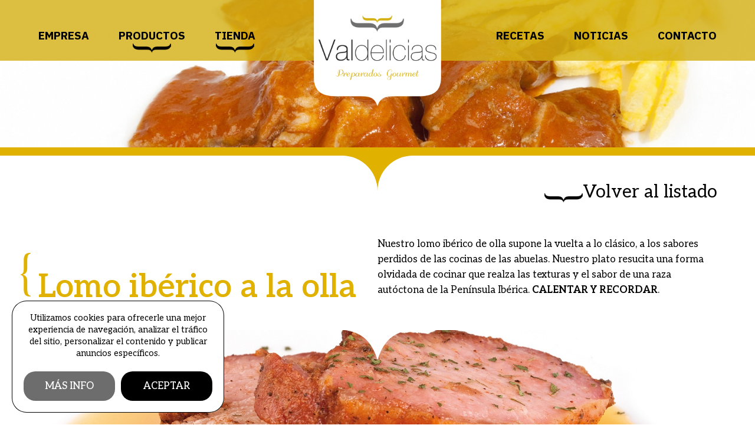

--- FILE ---
content_type: text/html; charset=UTF-8
request_url: https://www.valdelicias.com/productos/lomo-iberico-a-la-olla-p13
body_size: 3810
content:
<!DOCTYPE html><html lang="es"><head><meta charset="UTF-8"><link href="https://www.valdelicias.com/productos/lomo-iberico-a-la-olla-p13" rel="canonical"><title>Lomo ibérico a la olla | Valdelicias.com</title><meta name="description" content="Nuestro lomo ibérico de olla supone la vuelta a lo clásico, a los sabores perdidos de las cocinas de las abuelas. Nuestro plato resucita una forma olvidada de cocinar&#8230;"><meta name="viewport" content="width=device-width, initial-scale=1"><meta content="IE=edge" http-equiv="X-UA-Compatible"><meta name="format-detection" content="telephone=no"><meta name="robots" content="INDEX,FOLLOW"><link rel="apple-touch-icon" sizes="180x180" href="https://www.valdelicias.com/apple-touch-icon.png"><link rel="icon" type="image/png" sizes="32x32" href="https://www.valdelicias.com/favicon-32x32.png"><link rel="icon" type="image/png" sizes="16x16" href="https://www.valdelicias.com/favicon-16x16.png"><link rel="manifest" href="https://www.valdelicias.com/site.webmanifest"><link rel="mask-icon" href="https://www.valdelicias.com/safari-pinned-tab.svg" color="#e1b100"><meta name="apple-mobile-web-app-title" content="Valdelicias"><meta name="application-name" content="Valdelicias"><link rel="shortcut icon" href="https://www.valdelicias.com/favicon.ico"><meta name="msapplication-TileColor" content="#ffffff"><meta name="theme-color" content="#ffffff"><meta property="og:site_name" content="Valdelicias"><meta property="og:locale" content="es_ES"><meta property="og:type" content="website"><meta property="og:title" content="Lomo ibérico a la olla | Valdelicias.com"><meta property="og:description" content="Nuestro lomo ibérico de olla supone la vuelta a lo clásico, a los sabores perdidos de las cocinas de las abuelas. Nuestro plato resucita una forma olvidada de cocinar&#8230;"><meta property="og:url" content="https://www.valdelicias.com/productos/lomo-iberico-a-la-olla-p13"><meta property="og:image" content="https://www.valdelicias.com/resources/cache/c/d/8/c97603b36dfc862265fb5b8b79301d61-cd895ba191855fbb1e3ab2d9e974ebd4.jpg"><link href="https://www.valdelicias.com/js/jquery/owl-carousel2/owl.carousel.min.css" rel="stylesheet preload" as="style"><link href="https://www.valdelicias.com/js/jquery/fancybox3/jquery.fancybox.min.css" rel="stylesheet preload" as="style"><link href="https://www.valdelicias.com/js/jquery/mmenu/mmenu-light.css" rel="stylesheet preload" as="style"><link href="https://www.valdelicias.com/css/css_general.css" rel="stylesheet preload" as="style"><link href="https://www.valdelicias.com/css/css.css" rel="stylesheet preload" as="style"><link href="https://www.valdelicias.com/css/hovers.css" rel="stylesheet preload" as="style"><link href="https://www.valdelicias.com/css/responsive.css?v=14" rel="stylesheet preload" as="style">			<!-- Google tag (gtag.js) -->
			<script async src="https://www.googletagmanager.com/gtag/js?id=G-DB4FXJMNYJ"></script>
			<script>
			  window.dataLayer = window.dataLayer || [];
			  function gtag(){dataLayer.push(arguments);}
			  gtag('js', new Date());
			  gtag('config', 'G-DB4FXJMNYJ');
			</script>
			</head><body class=""><header class="cabecera"><div class="interior contenedor"><div class="izquierda"><a href="https://www.valdelicias.com/empresa" class="btn_menu  uppercase transicion" title="Empresa">Empresa</a><a href="https://www.valdelicias.com/productos" class="btn_menu sel uppercase transicion" title="Productos">Productos</a><a href="https://tienda.valdelicias.com/" class="btn_menu sel uppercase transicion" title="Tienda">Tienda</a></div><div class="centro"><a href="https://www.valdelicias.com/" class="logo transicion" title="Valdelicias"><img src="https://www.valdelicias.com/resources/cache/l/o/g/554fe525d5cec9b0d1a6cdb0da3d94a7-logo.png" width="279" height="152" loading="lazy" alt="Valdelicias" class="transicion" title="Valdelicias"></a></div><div class="derecha"><a href="https://www.valdelicias.com/recetas" class="btn_menu  uppercase transicion" title="Recetas">Recetas</a><a href="https://www.valdelicias.com/noticias" class="btn_menu  uppercase transicion" title="Noticias">Noticias</a><a href="https://www.valdelicias.com/contacto" class="btn_menu  uppercase transicion" title="Contacto">Contacto</a></div><a href="#menu" class="desplegar_menu transicion" title="Menú"></a><a href="tel:0034923383297" class="icon phone transicion" title="923 383 297"></a><a href="mailto:info@valdelicias.com" class="icon mail transicion" title="info@valdelicias.com"></a><a href="https://tienda.valdelicias.com/" class="icon cart transicion" title="Tienda"></a><div class="limpia"></div></div></header><nav class="desplegable_menu" id="menu"><ul><li class=""><a href="https://www.valdelicias.com/empresa" class="transicion" title="Empresa">Empresa</a></li><li class="sel"><a href="https://www.valdelicias.com/productos" class="transicion" title="Productos">Productos</a></li><li><a href="https://tienda.valdelicias.com/" class="transicion" title="Tienda">Tienda</a></li><li class=""><a href="https://www.valdelicias.com/noticias" class="transicion" title="Noticias">Noticias</a></li><li class=""><a href="https://www.valdelicias.com/recetas" class="transicion" title="Recetas">Recetas</a></li><li class=""><a href="https://www.valdelicias.com/contacto" class="transicion" title="Contacto">Contacto</a></li><li><span class="transicion">Info. legal</span><ul><li class=""><a href="https://www.valdelicias.com/aviso-legal" class="transicion" title="Aviso legal">Aviso legal</a></li><li class=""><a href="https://www.valdelicias.com/politica-de-privacidad" class="transicion" title="Política de privacidad">Política de privacidad</a></li><li class=""><a href="https://www.valdelicias.com/politica-de-cookies" class="transicion" title="Cookies">Cookies</a></li></ul></li></ul></nav><main><div class="migas"><div class="miga" style="background-image: url(https://www.valdelicias.com/resources/cache/7/9/c/9bf642ff15b28f0c189501558016d5c7-79c2c2b11698d985b7f715791b2dc07f.jpg);"></div></div><div class="producto trampa_top"><div class="trampa_bottom"><div class="superior"><a href="https://www.valdelicias.com/productos" class="btn_volver transicion" title="Productos">Volver al listado</a><h1 class="titulo">Lomo ibérico a la olla</h1><div class="descripcion"><p>Nuestro lomo ib&eacute;rico de olla supone la vuelta a lo cl&aacute;sico, a los sabores perdidos de las cocinas de las abuelas. Nuestro plato resucita una forma olvidada de cocinar que realza las texturas y el sabor de una raza aut&oacute;ctona de la Pen&iacute;nsula Ib&eacute;rica. <strong>CALENTAR Y RECORDAR</strong>.</p></div></div><div class="foton"><div class="owlfotos"><a href="https://www.valdelicias.com/resources/productos/cd895ba191855fbb1e3ab2d9e974ebd4.jpg" class="imagen transicion" title="Lomo ibérico a la olla" data-fancybox="imagenes" data-caption="Lomo ibérico a la olla"><img src="https://www.valdelicias.com/resources/cache/c/d/8/facbac4bc8ad8fec773b78f3a8b36b1a-cd895ba191855fbb1e3ab2d9e974ebd4.jpg" width="1920" height="640" alt="Lomo ibérico a la olla" class="normal" title="Lomo ibérico a la olla"></a></div></div><div class="inferior"><div class="descripcion"><h2>Ingredientes</h2><p>Lomo de cerdo ib&eacute;rico (60%), manteca de cerdo, aceite de girasol, piment&oacute;n, sal, especias, extractos de especias, vino blanco, conservadores: E-262 I, E-250; dextrosa; antioxidantes: E-331 III, E-301, (E-320 MANTECA).</p>
<p><strong>Informaci&oacute;n al&eacute;rgicos</strong>: contiene sulfitos.</p></div><div class="descripcion"><h2>Preparación</h2><p>Hacer unas perforaciones al film de pl&aacute;stico e introducir en el microondas, durante 1 minuto, a m&aacute;xima potencia.<br>Sacarlo y retirar el film con cuidado, ya que estar&aacute; muy caliente, retirar los filetes y acabar de calentar en un plato. Tambi&eacute;n se pueden extraer los filetes y calentar en una sart&eacute;n.</p></div><div class="descripcion"><h2>Presentación</h2><p>ENVASE DE 250 G APROX.<br>PRODUCTO REFRIGERADO.</p></div></div></div></div><div class="carrusel relacionados"><div class="contenedor"><div class="superior"><h2 class="titular">Te pueden gustar</h2></div><div class="inferior"><div class="item_receta categoria_2"><a href="https://www.valdelicias.com/productos/callos-en-salsa-roja-p9" class="imagen transicion" title="Callos en salsa roja"><img src="https://www.valdelicias.com/resources/cache/6/1/0/4f407340d76817c7712850fad85caa7d-6109f752a47fd5ffe8de39ae13ea8165.jpg" width="650" height="569" loading="lazy" alt="Callos en salsa roja" class="transicion" title="Callos en salsa roja"></a><div class="texto"><a href="https://www.valdelicias.com/productos/callos-en-salsa-roja-p9" class="titulo transicion" title="Callos en salsa roja">Callos en salsa roja</a><a href="https://www.valdelicias.com/productos/callos-en-salsa-roja-p9" class="ver_mas transicion" title="Callos en salsa roja">Ver más ></a></div></div><div class="item_receta categoria_2"><a href="https://www.valdelicias.com/productos/morro-de-ternera-p10" class="imagen transicion" title="Morro de ternera"><img src="https://www.valdelicias.com/resources/cache/0/1/8/f2fc8b46203af5eabb6571372ccc91cd-018399c0588d95af98b97252b35510db.jpg" width="650" height="569" loading="lazy" alt="Morro de ternera" class="transicion" title="Morro de ternera"></a><div class="texto"><a href="https://www.valdelicias.com/productos/morro-de-ternera-p10" class="titulo transicion" title="Morro de ternera">Morro de ternera</a><a href="https://www.valdelicias.com/productos/morro-de-ternera-p10" class="ver_mas transicion" title="Morro de ternera">Ver más ></a></div></div><div class="item_receta categoria_2"><a href="https://www.valdelicias.com/productos/lengua-guisada-p11" class="imagen transicion" title="Lengua guisada"><img src="https://www.valdelicias.com/resources/cache/5/b/b/3be06be3e2400601c1c153818688924c-5bb1eebf5bbfcadff971f39fac94cc34.jpg" width="650" height="569" loading="lazy" alt="Lengua guisada" class="transicion" title="Lengua guisada"></a><div class="texto"><a href="https://www.valdelicias.com/productos/lengua-guisada-p11" class="titulo transicion" title="Lengua guisada">Lengua guisada</a><a href="https://www.valdelicias.com/productos/lengua-guisada-p11" class="ver_mas transicion" title="Lengua guisada">Ver más ></a></div></div><div class="item_receta categoria_2"><a href="https://www.valdelicias.com/productos/ternera-estofada-p12" class="imagen transicion" title="Ternera estofada"><img src="https://www.valdelicias.com/resources/cache/3/a/b/32dcb090d0325d9fc37bc762ad5bbd3b-3abb2ae588138f95ffcc4b9181b8cb27.jpg" width="650" height="569" loading="lazy" alt="Ternera estofada" class="transicion" title="Ternera estofada"></a><div class="texto"><a href="https://www.valdelicias.com/productos/ternera-estofada-p12" class="titulo transicion" title="Ternera estofada">Ternera estofada</a><a href="https://www.valdelicias.com/productos/ternera-estofada-p12" class="ver_mas transicion" title="Ternera estofada">Ver más ></a></div></div><div class="item_receta categoria_2"><a href="https://www.valdelicias.com/productos/longaniza-iberica-a-la-olla-p14" class="imagen transicion" title="Longaniza ibérica a la olla"><img src="https://www.valdelicias.com/resources/cache/a/2/b/0a2436bd2e242c1bf68a86d5ec446a46-a2b9cd07ea4b24f3b782ce246d5d28db.jpg" width="650" height="569" loading="lazy" alt="Longaniza ibérica a la olla" class="transicion" title="Longaniza ibérica a la olla"></a><div class="texto"><a href="https://www.valdelicias.com/productos/longaniza-iberica-a-la-olla-p14" class="titulo transicion" title="Longaniza ibérica a la olla">Longaniza ibérica a la olla</a><a href="https://www.valdelicias.com/productos/longaniza-iberica-a-la-olla-p14" class="ver_mas transicion" title="Longaniza ibérica a la olla">Ver más ></a></div></div></div></div></div></main><footer class="pie" style="background-image:url(https://www.valdelicias.com/resources/cache/f/o/o/4b3de79792a23423a38ee9389ab675ec-footer.png)"><div class="trampa_maxima"></div><div class="contenedor"><a href="https://www.valdelicias.com/" class="logo transicion" title="Valdelicias"><img src="https://www.valdelicias.com/resources/cache/l/o/g/2fd792759404b1e5bb8a2f6fdd59d980-logo_pie.png" width="426" height="233" loading="lazy" alt="Valdelicias" class="transicion" title="Valdelicias"></a><div class="redes"><a href="https://www.facebook.com/pages/Valdelicias/352653088177114?fref=ts" class="facebook transicion" title="Facebook" target="_blank" rel="noopener noreferrer"> </a><a href="https://www.instagram.com/valdelicias_productos_gourmet/" class="instagram transicion" title="Instagram" target="_blank" rel="noopener noreferrer"> </a><a href="https://www.youtube.com/channel/UC7ntnX1y-44rWF8lr8shc2Q" class="youtube transicion" title="YouTube" target="_blank" rel="noopener noreferrer"> </a></div><ul><li><a href="https://www.valdelicias.com/aviso-legal" class="uppercase transicion" title="Aviso legal">Aviso legal</a></li><li><a href="https://www.valdelicias.com/politica-de-privacidad" class="uppercase transicion" title="Política de privacidad">Privacidad</a></li><li><a href="https://www.valdelicias.com/politica-de-cookies" class="uppercase transicion" title="Cookies">Cookies</a></li><li><a href="https://www.valdelicias.com/accesibilidad" class="uppercase transicion" title="Accesibilidad">Accesibilidad</a></li></ul><div class="informacion">Rovalsa Industria Alimentaria S.L. <i>·</i> <a href="https://goo.gl/maps/63jucm7Aj3Dfo4fj6" rel="noopener noreferrer" target="_blank">Herreria s/n · 37881 · Valdecarros · Salamanca (España)</a> <br> <br> <i></i> <a href="mailto:info@valdelicias.com">info@valdelicias.com</a> <i>·</i> <a href="tel:0034923383297">923 383 297</a></div></div></footer><div class="kit contenedor"><img src="https://www.valdelicias.com/resources/cache/k/i/t/4da34ecc93f72e44df76e9e5bae22f4e-kit.jpg" width="730" height="60" loading="lazy" alt="Valdelicias" class="transicion" title="Valdelicias"></div><script>var site_url 			 = "https://www.valdelicias.com/";var site_url_idioma 	 = "https://www.valdelicias.com/es";var site_url_cookies   = "https://www.valdelicias.com/politica-de-cookies";var current_url 		 = "https://www.valdelicias.com/productos/lomo-iberico-a-la-olla-p13";var codigo_idioma 	 = "es";var cookies_aceptar	 = "Aceptar";var cookies_texto 	 = "Utilizamos cookies para ofrecerle una mejor experiencia de navegación, analizar el tráfico del sitio, personalizar el contenido y publicar anuncios específicos.";var cookies_info  	 = "Más Info";var cookies_url  		 = "https://www.valdelicias.com/politica-de-cookies";</script><script src="https://ajax.googleapis.com/ajax/libs/jquery/3.7.0/jquery.min.js"></script><script src="https://www.valdelicias.com/js/jquery/owl-carousel2/owl.carousel.min.js"></script><script src="https://www.valdelicias.com/js/jquery/fancybox3/jquery.fancybox.min.js"></script><script src="https://www.valdelicias.com/js/jquery/jquerycookie/jquery.cookiebar.js"></script><script src="https://www.valdelicias.com/js/jquery/mmenu/mmenu-light.js"></script><script src="https://www.valdelicias.com/js/js.js"></script></body></html>

--- FILE ---
content_type: text/css
request_url: https://www.valdelicias.com/css/css_general.css
body_size: 1589
content:
@import url('https://fonts.googleapis.com/css2?family=Aleo:ital,wght@0,300;0,400;0,500;0,600;0,700;1,300;1,400;1,500;1,600;1,700&family=IBM+Plex+Sans:ital,wght@0,300;0,400;0,500;0,700;1,300;1,400;1,500;1,700&display=swap');
*{-moz-box-sizing:border-box;-webkit-box-sizing:border-box;-webkit-text-size-adjust:none;box-sizing:border-box;outline:none;backface-visibility:hidden}::-webkit-input-placeholder{color:#ffffff;opacity:1}:-moz-placeholder{color:#ffffff;opacity:1}::-moz-placeholder{color:#ffffff;opacity:1}:-ms-input-placeholder{color:#ffffff;opacity:1}:-webkit-autofill,:-webkit-autofill:focus{background-color:transparent;-webkit-text-fill-color:black;border-radius:25px;-webkit-box-shadow:0 0 0px 1000px #ffffff inset}::-webkit-scrollbar{width:5px;height:5px}::-webkit-scrollbar-button{width:0;height:0}::-webkit-scrollbar-thumb{border:none;border-radius:0;background:#000000}::-webkit-scrollbar-thumb:active{background:#000000}::-webkit-scrollbar-track{border:none;border-radius:0;background:#ffffff}::-webkit-scrollbar-track:active{background:#ffffff}::-webkit-scrollbar-corner{background:transparent}body{position:relative;max-width:1920px;margin:0 auto;padding:0;font-family:'Aleo',sans-serif;font-size:62.5%;color:#000000;overflow-x:hidden}img{border:0;outline:0;transform-style:preserve-3d}input,input[type="text"],input[type="email"],input[type="password"],input[type="tel"],input[type="time"],input[type="date"],textarea,select{margin:0;padding:0;border:0;border-radius:0;font-family:'Aleo',sans-serif;-webkit-appearance:none}form{margin:0;padding:0}a{text-decoration:none}h1,h2,h3{display:inherit;vertical-align:inherit;margin:0;padding:0;border:0;font-family:inherit;font-size:100%;font-weight:inherit;font-style:inherit;color:inherit;outline:0}.limpia{clear:both}.uppercase{text-transform:uppercase}.lowercase{text-transform:lowercase}.centrar{text-align:center!important}.oculto{display:none!important}.invisible{opacity:0;visibility:hidden}.transicion{transition:all 250ms linear}.dialog{display:none}.textos_js{display:none}.contenedor{max-width:1600px;margin:0 auto;width:95%}@keyframes cargando{0%,40%,100%{transform:scaleY(.5)}20%{transform:scaleY(1)}}.cargando{position:fixed;top:0;bottom:0;left:0;right:0;z-index:25}.cargando .interior{position:absolute;top:50%;left:0;right:0;height:50px;margin:0 auto;text-align:center;z-index:2;transform:translate(0,-50%)}.cargando .interior div{display:inline-block;vertical-align:middle;width:5px;height:100%;margin-left:5px;background:#ffffff;animation:cargando 1.2s infinite ease-in-out}.cargando .interior div:nth-of-type(1){margin-left:0}.cargando .interior div:nth-of-type(2){animation-delay:-1.1s}.cargando .interior div:nth-of-type(3){animation-delay:-1s}.cargando .interior div:nth-of-type(4){animation-delay:-.9s}.cargando .interior div:nth-of-type(5){animation-delay:-.8s}.cargando .fondo{position:absolute;top:0;bottom:0;left:0;right:0;background:rgba(0,0,0,.95);z-index:1}*[role="button"]{cursor:pointer}div.format_popup{max-width:960px;margin:0 auto;box-shadow:0 0 10px rgba(0,0,0,.1);cursor:default!important;min-width:260px}div.format_popup .tit{font-family:'Bodoni Moda',sans-serif;color:black;margin-top:0;font-size:4em;font-weight:600;text-transform:capitalize}div.format_popup h1,div.format_popup h2,div.format_popup h3,div.format_popup h4,div.format_popup h5{font-weight:600;font-size:1.667em;color:#010101;text-transform:uppercase;margin:20px 0}div.format_popup table,div.format_popup ul,div.format_popup ol,div.format_popup p{font-size:1.667em;font-family:'IBM Plex Sans',sans-serif;margin-top:20px;margin-left:20px;padding-left:20px;color:#000000;font-weight:400;line-height:1.6;list-style:none}div.format_popup p{text-align:justify;margin-left:0}div.format_popup b,div.format_popup strong{font-weight:bold}div.format_popup a{text-decoration:underline;color:#000000;word-break:break-all;font-weight:bold}div.format_popup.minified .limit{min-width:425px}div.format_popup.minified table,div.format_popup.minified ul,div.format_popup.minified ol,div.format_popup.minified p{margin-left:0;padding-left:0}div.format_popup.legal p{text-align:justify}div.format_popup ul ol,div.format_popup ol ul,div.format_popup ol ol,div.format_popup ul ul{font-size:inherit}div.format_popup li{background:url(../img/web/li_item.svg) top 4px left no-repeat;background-size:10px;padding-left:20px}div.format_popup .limit::-webkit-scrollbar{width:5px;height:5px}div.format_popup table{width:100%;border-collapse:collapse;white-space:nowrap}div.format_popup tr:nth-of-type(odd){background:#eee}div.format_popup th{background:#333;color:white;font-weight:bold}div.format_popup td,div.format_popup th{padding:6px;border:1px solid #ccc;text-align:left}.scroll_table{overflow:auto;max-width:89vw;margin-top:40px;margin-bottom:40px}.scroll_table::-webkit-scrollbar{width:22px;height:22px}.scroll_table table{width:100%;border-collapse:collapse;margin-bottom:40px;white-space:nowrap}.scroll_table tr:nth-of-type(odd){background:#e7e7e7}.scroll_table th{background:#e1b100;color:black;font-weight:bold}.scroll_table td,.scroll_table th{padding:10px 45px;border:0;text-align:left;white-space:nowrap}.fancybox-thumbs__list a:before{border-color:black}


--- FILE ---
content_type: text/css
request_url: https://www.valdelicias.com/css/css.css
body_size: 4342
content:
.cabecera {
	padding: 40px 35px 22px;
	position: relative;
	background: rgba(212, 176, 18, .8);
	height: 103px;
	position: absolute;
	top: 0;
	left: 0;
	right: 0;
	z-index: 2
}

.cabecera .izquierda {
	float: left;
	position: relative;
	z-index: 2
}

.cabecera .izquierda .redes {
	display: inline-block;
	vertical-align: top
}

.cabecera .izquierda .redes a {
	background: center no-repeat #000000;
	background-size: 20px;
	border-radius: 4px;
	display: inline-block;
	height: 38px;
	margin-right: 18px;
	position: relative;
	width: 38px
}

.cabecera .izquierda .redes a:last-child {
	margin-right: 0
}

.cabecera .izquierda .redes a.facebook {
	background-image: url(../img/web/facebook.svg)
}

.cabecera .izquierda .redes a.instagram {
	background-image: url(../img/web/instagram.svg)
}

.cabecera .izquierda .redes a.youtube {
	background-image: url(../img/web/youtube.svg)
}

.cabecera .izquierda .redes a:after {
	top: 100%;
	left: 50%;
	border: solid transparent;
	content: "";
	height: 0;
	width: 0;
	position: absolute;
	pointer-events: none;
	border-color: rgba(0, 0, 0, 0);
	border-top-color: #000000;
	border-width: 5px;
	margin-left: -5px
}

.cabecera .centro {
	position: absolute;
	top: 0;
	left: 0;
	right: 0;
	margin: 0 auto;
	width: 365px;
	text-align: center;
	z-index: 2
}

.cabecera .centro a {
	background: url(../img/web/bg_logo_cabecera.png) center no-repeat;
	background-size: contain;
	display: block;
	padding: 75px 0 40px
}

.cabecera .centro a img {
	display: inline-block;
	height: auto;
	width: 279px
}

.cabecera .derecha {
	float: right;
	position: relative;
	z-index: 2
}

.cabecera .btn_menu {
	font-family: 'IBM Plex Sans', sans-serif;
	font-size: 1.875em;
	color: #000000;
	display: inline-block;
	vertical-align: top;
	font-weight: 600;
	line-height: 40px;
	position: relative;
	margin-left: 50px
}

.cabecera .btn_menu.sel:after {
	background: url(../img/web/sel.png) bottom center no-repeat;
	position: absolute;
	bottom: -10px;
	left: 0;
	right: 0;
	content: '';
	height: 16px;
	z-index: 1
}

.miga,
.banner {
	display: none;
	background-size: cover;
	background-repeat: no-repeat;
	background-position: center;
	position: relative;
	height: calc(100vh);
	height: calc(var(--vh, 1vh) * 100);
	max-height: 1080px
}

.banner:nth-child(1) {
	display: block
}

.banner a {
	position: absolute;
	left: 0;
	right: 0;
	top: 0;
	bottom: 0;
	z-index: 1;
	text-indent: -999px;
	overflow-x: hidden
}

.presentacion {
	position: relative;
	background: #e1b100;
	border-top: solid 14px #e1b100
}

.presentacion:before,
.presentacion:after {
	content: '';
	position: absolute;
	left: 0;
	right: 0;
	top: 0;
	bottom: 0;
	border-top-right-radius: 60px;
	max-width: 50%;
	background: white;
	height: 200px
}

.presentacion:after {
	border-top-right-radius: 0;
	border-top-left-radius: 60px;
	left: unset;
	width: 50%
}

.presentacion .white {
	background: white;
	padding-bottom: 80px
}

.presentacion .white:before,
.presentacion .white:after {
	content: '';
	position: absolute;
	left: 0;
	right: 0;
	bottom: 0;
	max-width: 50%;
	border-bottom-right-radius: 60px;
	border-bottom: solid 14px #d0d0d0;
	background: white;
	height: 200px
}

.presentacion.sin_adornos .white:before,
.presentacion.sin_adornos_bottom .white:before,
.presentacion.sin_adornos .white:after,
.presentacion.sin_adornos_bottom .white:after {
	display: none
}

.presentacion.sin_adornos:before,
.presentacion.sin_adornos:after {
	display: none
}

.presentacion.sin_adornos {
	background: none;
	border-top: none
}

.presentacion.sin_adornos_top:after,
.presentacion.sin_adornos_top:before {
	display: none
}

.presentacion.sin_adornos_top {
	background: none;
	border-width: 0
}

.presentacion .white:after {
	border-bottom-right-radius: 0;
	border-bottom-left-radius: 60px;
	left: unset;
	width: 50%
}

.presentacion .contenedor {
	position: relative;
	z-index: 2
}

.contenido .titulo,
.contacto .izquierda .superior .titulo,
.producto .titulo,
.presentacion .titulo {
	display: block;
	font-size: 7.5em;
	color: #e1b100;
	font-weight: 600;
	position: relative;
	margin-top: 80px
}

.contenido .titulo:after,
.contacto .izquierda .superior .titulo:after,
.producto .titulo:after,
.presentacion .titulo:after {
	content: '';
	width: 18px;
	height: 74px;
	position: absolute;
	left: -30px;
	top: -25px;
	background: url(../img/web/llave.png) center no-repeat
}

.presentacion .titulo span {
	display: block;
	color: black;
	font-weight: 400
}

.presentacion .descripcion {
	font-size: 1.667em;
	line-height: 1.6;
	font-family: 'IBM Plex Sans', sans-serif;
	width: 42%;
	display: inline-block;
	vertical-align: top;
	height: 650px;
	background: white;
	border-top-right-radius: 60px;
	border-bottom-right-radius: 60px
}

.presentacion .foto {
	width: 58%;
	display: inline-block;
	vertical-align: top;
	position: relative;
	z-index: 2
}

.presentacion .foto img {
	width: auto;
	height: auto;
	max-width: 100%;
	max-height: 100%
}

.presentacion .txt_foto {
	position: relative;
	padding-bottom: 14px;
	margin-top: 40px;
	z-index: 2
}

.presentacion .txt_foto .abs {
	position: absolute;
	margin: 0 auto;
	left: 8.5%;
	top: 50%;
	transform: translateY(-50%);
	max-width: 540px;
	max-width: 29%;
	z-index: 3
}

.presentacion.familia .foto {
	position: relative;
	max-width: 610px;
	border-radius: 60px;
	margin-top: -200px;
	float: left
}

.presentacion.familia .foto img {
	border-radius: 60px
}

.presentacion.familia .foto:after {
	content: '';
	background: url(../img/web/key2.png) bottom center no-repeat;
	background-size: contain;
	height: 136px;
	width: auto;
	top: unset;
	bottom: -25px;
	left: 0;
	position: absolute;
	right: 0
}

.presentacion.familia .txt_foto .abs {
	position: static;
	max-width: none;
	transform: none
}

.presentacion.familia .txt_foto .descripcion {
	float: right;
	max-width: 640px;
	height: auto
}

.presentacion.familia .titulo {
	max-width: 640px;
	width: 100%;
	float: right
}

.presentacion.familia .white {
	padding-bottom: 0
}

.presentacion.familia .foto.secundaria {
	width: auto;
	margin-top: 80px;
	margin-left: -280px
}

.presentacion.porque .contenedor {
	z-index: 3
}

.presentacion.porque .titulo {
	position: relative;
	z-index: 3;
	transform: translateY(100%);
	margin: 0
}

.presentacion.porque {
	margin-top: -100px;
	padding-bottom: 80px
}

.presentacion.porque .foto img {
	border-top-left-radius: 60px;
	border-bottom-left-radius: 60px
}

.presentacion.porque .white:before,
.presentacion.porque .white:after {
	border-color: #edd16b
}

.presentacion.porque .foto:after {
	content: '';
	background: #e1b100;
	bottom: -25px;
	top: 0;
	z-index: -1;
	left: 0;
	position: absolute;
	right: 0;
	border-radius: 60px;
	border-top-right-radius: 0;
	border-bottom-right-radius: 0
}

.recetas.novedades {
	background: #edd16b;
	margin-top: 14px;
	padding: 60px 0
}

.recetas.novedades .superior {
	text-align: center
}

.recetas.novedades .superior .titular {
	font-size: 7.5em
}

.recetas.novedades .superior .subtitular {
	font-size: 1.667em;
	font-family: 'IBM Plex Sans', sans-serif;
	font-weight: 600
}

.item_receta {
	display: inline-block;
	vertical-align: top;
	width: calc(100% / 4 - 45px);
	margin-right: 60px;
	margin-bottom: 60px;
	margin-top: 30px
}

.item_receta:nth-child(4n) {
	margin-right: 0
}

.item_receta .imagen {
	display: block;
	background: white;
	border-top-right-radius: 30px;
	border-top-left-radius: 30px
}

.item_receta .imagen img {
	border-top-right-radius: 30px;
	border-top-left-radius: 30px;
	width: auto;
	height: auto;
	max-width: 100%;
	max-height: 100%
}

.item_receta .texto {
	text-align: center;
	padding: 20px 30px 0 30px;
	background: white;
	border-bottom-right-radius: 30px;
	border-bottom-left-radius: 30px;
	position: relative;
	z-index: 2
}

.item_receta .texto .titulo {
	font-size: 2.3em;
	color: black;
	margin-bottom: 25px;
	font-weight: 700;
	display: block;
	position: relative;
	display: -webkit-box;
	-webkit-line-clamp: 2;
	-webkit-box-orient: vertical;
	overflow: hidden;
	line-height: 30px;
	height: 60px
}

.item_receta .texto .fecha:after,
.item_receta .texto .ver_mas:after {
	content: '';
	position: absolute;
	width: 74px;
	height: 18px;
	background: url(../img/web/llave2.png) center no-repeat;
	top: 0;
	margin: 0 auto;
	left: 0;
	right: 0;
	transform: translateY(-100%)
}

.item_receta .texto .fecha,
.item_receta .texto .ver_mas {
	display: block;
	position: relative;
	font-size: 1.667em;
	line-height: 48px;
	color: black;
	font-weight: 500
}

.item_receta .texto .fecha {
	font-size: 2.3em;
	color: #e1b100;
	text-transform: capitalize
}

.trampa_bottom {
	position: relative;
	background: white;
	margin-bottom: 14px
}

.trampa_bottom:before,
.trampa_bottom:after {
	content: '';
	position: absolute;
	left: 0;
	right: 0;
	bottom: 0;
	max-width: 50%;
	border-bottom-right-radius: 60px;
	border-bottom: solid 14px #edd16b;
	background: white;
	height: 50px;
	z-index: 1
}

.trampa_bottom:after {
	border-bottom-right-radius: 0;
	border-bottom-left-radius: 60px;
	left: unset;
	width: 50%
}

.trampa_maxima {
	height: 80px;
	position: absolute;
	left: 0;
	right: 0;
	top: 0;
	transform: translateY(-50%);
	z-index: 2
}

.trampa_maxima:before,
.trampa_maxima:after {
	content: '';
	background: white;
	width: 50%;
	border-top-right-radius: 80px;
	border-bottom-right-radius: 80px;
	position: absolute;
	left: 0;
	right: 0;
	top: 0;
	bottom: 0
}

.trampa_maxima:before {
	background: white;
	left: unset;
	border-radius: 0;
	border-top-left-radius: 80px;
	border-bottom-left-radius: 80px
}

.pie {
	background-color: #707070;
	background-size: cover;
	background-position: center;
	background-repeat: no-repeat;
	padding-bottom: 60px;
	position: relative;
	padding-top: 60px
}

.pie .contenedor {
	text-align: center
}

.pie .logo {
	display: block;
	max-width: 426px;
	margin: 0 auto;
	margin-bottom: 45px
}

.pie .logo img {
	height: auto;
	width: auto;
	max-width: 100%;
	max-height: 100%
}

.redes a {
	background: center no-repeat #e1b100;
	background-size: 20px;
	border-radius: 4px;
	display: inline-block;
	height: 38px;
	margin-right: 18px;
	position: relative;
	width: 38px
}

.redes a:after {
	top: 100%;
	left: 50%;
	border: solid transparent;
	content: "";
	height: 0;
	width: 0;
	position: absolute;
	pointer-events: none;
	border-color: rgba(0, 0, 0, 0);
	border-top-color: #e1b100;
	border-width: 5px;
	margin-left: -5px
}

.redes a:last-child {
	margin-right: 0
}

.redes a.facebook {
	background-image: url(../img/web/facebook2.svg)
}

.redes a.instagram {
	background-image: url(../img/web/instagram2.svg)
}

.redes a.youtube {
	background-image: url(../img/web/youtube2.svg)
}

.pie  ul {
	margin: 0;
	padding: 0;
	text-align: center
}

.pie li {
	list-style: none;
	display: inline-block;
	margin: 10px;
	padding: 0;
	font-size: 1.667em;
	font-family: 'IBM Plex Sans', sans-serif;
	vertical-align: top;
	color: white
}

.pie li a {
	line-height: 48px;
	color: inherit
}

.pie .informacion {
	color: #e1b100;
	font-size: 1.667em;
	letter-spacing: 1px;
	background: url(../img/web/llave2.png) top center no-repeat;
	padding-top: 40px
}

.pie .informacion a {
	color: currentColor
}

.pie ul:nth-of-type(2) {
	background: url(../img/web/llave2.png) top center no-repeat;
	padding-top: 20px
}

.kit {
	padding: 4px 0;
	text-align: center
}

.kit img {
	display: inline-block;
	height: auto;
	max-width: 425px;
	width: 100%
}

@-webkit-keyframes slide-in-top {
	0% {
		-webkit-transform: translateY(-1000px);
		transform: translateY(-1000px);
		opacity: 0
	}

	100% {
		-webkit-transform: translateY(0);
		transform: translateY(0);
		opacity: 1
	}

}

@keyframes slide-in-top {
	0% {
		-webkit-transform: translateY(-1000px);
		transform: translateY(-1000px);
		opacity: 0
	}

	100% {
		-webkit-transform: translateY(0);
		transform: translateY(0);
		opacity: 1
	}

}

body.scrolled .cabecera {
	position: fixed;
	-webkit-animation: slide-in-top 0.5s cubic-bezier(0.250, 0.460, 0.450, 0.940) both;
	animation: slide-in-top 0.5s cubic-bezier(0.250, 0.460, 0.450, 0.940) both;
	z-index: 10
}

body.scrolled .cabecera .derecha .btn_header.minicesta .unidades {
	right: -10px
}

body.scrolled .cabecera {
	background: rgba(255, 255, 255, 1);
	box-shadow: 0 0 20px 16px rgba(0, 0, 0, .2)
}

body.scrolled .cabecera .centro a {
	padding-top: 20px;
	max-width: none;
	padding: 0;
	height: auto;
	background: white;
	border-radius: 20px
}

body.scrolled .cabecera .centro a img {
	width: 100%;
	height: auto
}

body.scrolled .cabecera .centro {
	width: auto;
	top: 50%;
	transform: translateY(-50%);
	max-width: 120px
}

body.scrolled .cabecera .redes {
	opacity: 0;
	pointer-events: none
}

body.scrolled .cabecera .izquierda,
body.scrolled .cabecera .derecha {
	padding: 10px 0
}

body.scrolled .cabecera .centro {
	right: unset;
	left: 20px
}

body.scrolled .cabecera {
	padding: 10px 20px;
	height: 80px
}

body.scrolled .cabecera .centro a img {
	position: static;
	transform: none
}

body.scrolled .cabecera .contenedor {
	max-width: none;
	width: auto
}

body.scrolled .cabecera .derecha a.btn_menu:hover {
	color: #e1b100
}

.miga {
	display: block;
	max-height: 400px
}

.presentacion.empresa1 .foto:after {
	content: '';
	background: url(../img/web/key.png) left center no-repeat;
	background-size: contain;
	position: absolute;
	top: 0;
	bottom: 0;
	left: 0;
	width: 100px
}

.presentacion.empresa2 {
	padding-bottom: 80px
}

.presentacion.empresa2 .white:before,
.empresa2 .white:after {
	border-bottom: solid 14px #edd16b
}

.presentacion.empresa2 .white {
	background: url(../img/web/bg_txt.png) right top no-repeat
}

.presentacion.empresa2 .descripcion {
	background: none
}

.productos.listado .categoria {
	font-size: 5em;
	display: block;
	padding-left: 100px;
	position: relative
}

.productos.listado .categoria:after {
	content: '';
	background: url('../img/web/llave3.png');
	position: absolute;
	left: 0;
	top: -53px;
	width: 226px;
	height: 135px;
	transform: translateX(-157px);
	background-position: top right
}

.productos.listado .item_receta .imagen,
.productos.listado .item_receta .texto,
.productos.listado .item_receta {
	background: #e6e6e6
}

.productos.listado .item_receta .imagen {
	padding: 20px
}

.productos.listado .item_receta .imagen img {
	border-radius: 25px
}

.productos.listado .item_receta {
	border-radius: 30px;
	width: calc(100% / 3 - 40px)
}

.productos.listado .item_receta:nth-child(4n) {
	margin-right: 60px
}

.productos.listado .item_receta:nth-child(3n) {
	margin-right: 0px
}

.item_receta .texto .ver_mas {
	color: #e1b100
}

.productos.listado .item_receta.categoria_9 {
	display: block !important;
	width: auto !important;
	margin-right: 0 !important
}

.producto {
	background: #e1b100;
	padding-top: 80px;
	border-top: solid 14px #e1b100
}

.trampa_top {
	position: relative
}

.trampa_top:before,
.trampa_top:after {
	content: '';
	position: absolute;
	left: 0;
	right: 0;
	top: 0;
	bottom: 0;
	border-top-right-radius: 60px;
	max-width: 50%;
	background: white;
	height: 200px
}

.trampa_top:after {
	border-top-right-radius: 0;
	border-top-left-radius: 60px;
	left: unset;
	width: 50%
}

.producto .superior,
.producto .inferior {
	position: relative;
	z-index: 2;
	background: white
}

.producto .inferior,
.producto .superior {
	padding-left: 10%;
	padding-right: 10%;
	padding-top: 40px;
	padding-bottom: 40px
}

.producto .inferior {
	z-index: 0
}

.producto .superior .descripcion,
.producto .superior .titulo {
	display: inline-block;
	vertical-align: bottom;
	width: 50%
}

.producto .foton {
	background: white;
	position: relative
}

.producto .foton:after {
	content: '';
	background: url(../img/web/foton.png) top center no-repeat;
	position: absolute;
	top: -.5px;
	left: 0;
	right: 0;
	margin: 0 auto;
	height: 51px;
	max-width: 132px;
	z-index: 2
}

.producto .foton img {
	width: auto;
	height: auto;
	max-width: 100%;
	max-height: 100%;
	display: block
}

.producto .titulo {
	margin-top: 0
}

.producto .descripcion {
	font-size: 1.667em;
	line-height: 1.6
}

.producto .descripcion a {
	color: currentColor;
	text-decoration: underline;
	font-weight: 600
}

.producto .descripcion p {
	margin-bottom: 40px
}

.producto .descripcion p:nth-child(1) {
	margin-bottom: 15px
}

.producto .titular,
.producto .descripcion h2,
.producto .descripcion h3 {
	font-size: 2.4em;
	color: #e1b100;
	line-height: 1;
	position: relative;
	padding-top: 40px
}

.producto.noticia .inferior .descripcion:after,
.producto .titular:after,
.producto .descripcion h2:after,
.producto .descripcion h3:after {
	content: '';
	width: 18px;
	height: 74px;
	position: absolute;
	left: -30px;
	top: -15px;
	background: url(../img/web/llave.png) center no-repeat
}

.producto .inferior .descripcion {
	display: inline-block;
	vertical-align: top;
	width: calc(100% / 3 - 80px);
	margin-right: 120px
}

.producto .inferior .descripcion:nth-child(3n) {
	margin-right: 0
}

.carrusel {
	background: #cecece;
	padding: 80px 0 80px 0;
	margin-top: 14px
}

.carrusel .titular {
	font-size: 7.5em;
	color: black;
	margin-bottom: 20px;
	display: block;
	text-align: center
}

.carrusel [class^="item_"] {
	display: none
}

.carrusel [class^="item_"]:nth-child(1),
.carrusel [class^="item_"]:nth-child(2),
.carrusel [class^="item_"]:nth-child(3),
.carrusel [class^="item_"]:nth-child(4) {
	display: inline-block
}

.carrusel .owl-loaded [class^="item_"] {
	display: block;
	width: auto;
	margin: 0
}

.carrusel .owl-stage-outer {
	padding-bottom: 40px
}

.owl-nav {
	position: absolute;
	top: 0;
	left: 0;
	right: 0;
	transform: translateY(-100%);
	z-index: 1
}

.owl-nav .owl-next,
.owl-nav .owl-prev {
	background: url(../img/web/flecha.png)  left  center no-repeat;
	width: 48px;
	height: 48px;
	position: relative;
	text-indent: -999px;
	overflow-x: hidden
}

.owl-nav .owl-prev {
	float: left
}

.owl-nav .owl-next {
	float: right;
	transform: rotate(180deg)
}

.owl-nav .disabled {
	opacity: .3
}

.carrusel.relacionados {
	background-color: #edd16b
}

.carrusel.relacionados .item_producto .comprar {
	background: #777777;
	color: white;
	border-top: solid 25px #777777
}

.carrusel.relacionados .item_producto .comprar:after {
	background-image: url(../img/web/arrow2.png)
}

.carrusel.relacionados .owl-nav .owl-next,
.carrusel.relacionados .owl-nav .owl-prev {
	background-image: url(../img/web/flecha2.png)
}

.producto.noticia .inferior .descripcion {
	display: block;
	width: auto;
	position: relative;
	margin-right: 0
}

.producto.noticia .superior .titulo {
	display: block;
	width: auto;
	margin-right: 0
}

.owlfotos .imagen {
	display: none
}

.owlfotos .imagen:nth-child(1) {
	display: block
}

.owlfotos .owl-nav {
	bottom: 60px;
	top: unset;
	right: 10%;
	left: 10%;
	transform: none
}

.producto.receta .inferior .descripcion {
	width: calc(100% / 2 - 60px)
}

.producto.receta .inferior .descripcion:nth-child(2n) {
	margin-right: 0
}

.iframe {
	position: relative;
	display: block;
	width: 100%
}

.iframe iframe {
	width: 100% !important;
	height: 640px
}

.producto.contacto .inferior .descripcion em strong {
	font-size: 2em;
	font-style: normal
}

.producto.contacto .inferior .descripcion {
	position: relative
}

.producto.contacto .inferior .descripcion:after {
	content: '';
	width: 18px;
	height: 74px;
	position: absolute;
	left: -30px;
	top: -15px;
	background: url(../img/web/llave.png) center no-repeat
}

.formulario {
	background: #edd16b
}

.formulario .contenedor {
	position: relative;
	padding-bottom: 40px
}

.formulario form .campos .campo {
	position: relative;
	display: inline-block;
	vertical-align: top;
	width: calc(100% / 2 - 30px);
	margin-top: 20px;
	background: #f6e9b7;
	border-radius: 25px;
	margin-right: 60px
}

.formulario form .campos .campo:nth-child(2n) {
	margin-right: 0
}

.formulario form .campos .campo.especial {
	padding-top: 30px;
	padding-bottom: 20px;
	display: block;
	margin-right: 0;
	width: auto;
	border-bottom: solid 50px #f6e9b7;
	margin-bottom: 40px
}

.formulario form .campos .campo input {
	display: block;
	width: 100%;
	height: 60px;
	font-size: 1.85em;
	line-height: 40px;
	background: none;
	padding: 0 20px;
	border-radius: 25px;
	padding-top: 20px
}

.formulario form .campos .campo label {
	position: absolute;
	top: 0;
	left: 0;
	right: 0;
	display: block;
	font-size: 1.85em;
	font-weight: 600;
	line-height: 60px;
	z-index: 1;
	pointer-events: none;
	color: #000000;
	padding: 0 20px
}

html.loaded .formulario form .campos .campo label {
	transition: all 250ms linear
}

.formulario form .campos .campo input[type="email"]:focus ~ label,
.formulario form .campos .campo input[type="tel"]:focus ~ label,
.formulario form .campos .campo input[type="text"]:focus ~ label,
.formulario form .campos .campo select:focus ~ label,
.formulario form .campos .campo textarea:focus ~ label {
	top: 7.5px;
	font-size: 1.25em;
	line-height: 15px
}

.formulario form .campos .campo input[type="email"]:valid ~ label,
.formulario form .campos .campo input[type="email"]:not(:placeholder-shown) ~ label,
.formulario form .campos .campo input[type="tel"]:valid ~ label,
.formulario form .campos .campo input[type="tel"]:not(:placeholder-shown) ~ label,
.formulario form .campos .campo input[type="text"]:valid ~ label,
.formulario form .campos .campo input[type="text"]:not(:placeholder-shown) ~ label,
.formulario form .campos .campo textarea:valid ~ label,
.formulario form .campos .campo textarea:not(:placeholder-shown) ~ label {
	top: 7.5px;
	font-size: 1.25em;
	line-height: 1
}

.formulario form .campos .campo textarea {
	position: relative;
	display: block;
	width: 100%;
	height: 190px;
	padding: 0 20px;
	font-size: 1.85em;
	line-height: 20px;
	background: none;
	resize: none
}

.formulario form .botonera {
	position: absolute;
	bottom: 90px;
	left: 20px;
	right: 20px;
	z-index: 3
}

.formulario form .checks {
	float: left
}

.formulario form .checks .check {
	position: relative;
	display: block;
	font-size: 1.45em;
	font-family: 'IBM Plex Sans', sans-serif;
	line-height: 40px;
	padding-top: 30px;
	text-align: left;
	color: black
}

.formulario form .checks .check label a {
	text-decoration: underline
}

.formulario form .checks .check input[type="checkbox"] {
	display: none;
	border: 0;
	border-radius: 0;
	background: transparent;
	opacity: 0
}

.formulario form .checks .check label {
	position: relative;
	display: block;
	padding-left: 35px;
	cursor: pointer
}

.formulario form .checks .check label:before {
	content: '';
	position: absolute;
	top: 50%;
	transform: translateY(-50%);
	left: 0;
	height: 20px;
	width: 20px;
	box-shadow: 0 0 0 1px #000000 inset
}

.formulario form .checks .check input[type="checkbox"]:checked + label:after {
	content: '';
	position: absolute;
	top: 50%;
	transform: translateY(-50%);
	left: 0px;
	height: 20px;
	width: 20px;
	background: #000000
}

.formulario form .botones {
	float: right
}

.formulario form .botones .boton {
	height: 66px;
	line-height: 66px;
	font-size: 2em;
	padding: 0 30px;
	text-align: center;
	background: white;
	text-decoration: none;
	white-space: nowrap;
	font-weight: 700;
	display: inline-block;
	vertical-align: top;
	border-radius: 25px;
	color: black
}

.legal .inferior {
	margin-top: 0;
	margin-bottom: 40px;
	padding-top: 0
}

#menu {
	display: none
}

.mm-ocd-opened #menu {
	display: block
}

.mm-ocd--open {
	background: rgba(0, 0, 0, .75)
}

#cookie-bar {
	position: fixed;
	bottom: 20px;
	left: 20px;
	border-radius: 25px;
	right: 20px;
	max-width: 360px;
	padding: 20px;
	text-align: center;
	background: #ffffff;
	box-shadow: 0 0 0 1px #000000 inset;
	z-index: 50
}

#cookie-bar p {
	margin: 0
}

#cookie-bar p span {
	display: block;
	margin-bottom: 20px;
	font-size: 1.45em;
	line-height: 20px
}

#cookie-bar a {
	display: block;
	border-radius: 20px;
	float: right;
	width: calc(50% - 5px);
	margin-left: 10px;
	padding: 0 20px;
	font-size: 1.65em;
	font-weight: 500;
	line-height: 50px;
	text-transform: uppercase;
	text-align: center;
	color: #ffffff;
	background: #000000;
	transition: all 200ms linear
}

#cookie-bar a:last-child {
	float: left;
	margin-left: 0;
	background: #6d6d6d
}

.btn_volver {
	position: absolute;
	right: 5%;
	color: black;
	font-size: 3em;
	top: 0;
	transform: translateY(-100%)
}

.btn_volver:after {
	position: absolute;
	left: 0;
	width: 65px;
	bottom: 0;
	height: 16px;
	transform: translateX(-100%);
	content: '';
	background: url(../img/web/sel.png) no-repeat
}




.cabecera .izquierda .btn_menu:nth-child(1){
	margin-left: 0;
}



body.scrolled .cabecera .centro{
	margin: 0 auto;
	left: 0;
	right: 0;
	max-width: 134px;
}

--- FILE ---
content_type: text/css
request_url: https://www.valdelicias.com/css/hovers.css
body_size: 367
content:
.item_receta .imagen{overflow:hidden;position:relative}.fancybox-close-small svg,.pie .informacion a,.owl-nav .owl-next,.owl-nav .owl-prev,.cabecera .redes a:hover:after,.pie .redes a:hover:after{transition:all linear 300ms}@media (hover:hover){.cabecera .redes a:hover{background-color:#777777;border-radius:100%}.cabecera .redes a:hover:after{border-width:0}.cabecera .btn_menu:hover{color:white}body.scrolled .cabecera .btn_menu:hover{color:#e1b100}.owl-nav .owl-next:hover,.owl-nav .owl-prev:hover,.carrusel.relacionados .owl-nav .owl-next:hover,.carrusel.relacionados .owl-nav .owl-prev:hover{background-image:url(../img/web/flecha3.png)}.item_receta .imagen:hover img{transform:scale(1.05)}.item_receta .texto .titulo:hover{color:#e1b100}.item_receta .texto .ver_mas:hover{color:black}.pie .redes a:hover{background-color:white;border-radius:100%}.pie  .redes a:hover:after{border-width:0}.pie li a:hover{color:#e1b100}.pie .informacion a:hover{color:white}.formulario form .botones .boton:hover{background:black;color:#e1b100}.formulario form .checks .check label a:hover{opacity:.5}.fancybox-close-small:hover svg{transform:rotate(180deg)}#cookie-bar a:hover{background:black;color:#e1b100}}


--- FILE ---
content_type: text/css
request_url: https://www.valdelicias.com/css/responsive.css?v=14
body_size: 2516
content:
@media (max-width:1800px) {
	.item_receta {
		width: calc(100% / 4 - 23px);
		margin-right: 30px
	}

	.productos.listado .item_receta {
		width: calc(100% / 3 - 20px)
	}

	.productos.listado .item_receta:nth-child(4n) {
		margin-right: 30px
	}

	.carrusel .titular,
	.recetas.novedades .superior .titular,
	.contenido .titulo,
	.contacto .izquierda .superior .titulo,
	.producto .titulo,
	.presentacion .titulo {
		font-size: 6.6em
	}

	.productos.listado .categoria:after {
		transform: translateX(-43px)
	}

	.producto .inferior,
	.producto .superior {
		padding-left: 5%;
		padding-right: 5%
	}

	.owlfotos .owl-nav {
		left: 5%;
		right: 5%
	}

}

@media (max-width:1679px) {
	.carrusel .titular,
	.recetas.novedades .superior .titular,
	.contenido .titulo,
	.contacto .izquierda .superior .titulo,
	.producto .titulo,
	.presentacion .titulo {
		font-size: 6em
	}

	.cabecera .centro {
		width: 220px
	}

	.cabecera .centro a {
		background-size: contain;
		height: 180px;
		padding: 0
	}

	.cabecera .centro a img {
		width: 100%;
		height: auto;
		max-width: 200px;
		position: absolute;
		top: 45%;
		left: 0;
		right: 0;
		margin: 0 auto;
		display: block;
		transform: translateY(-50%)
	}

	.miga {
		max-height: 300px
	}

}

@media (max-width:1439px) {
	.carrusel .titular,
	.recetas.novedades .superior .titular,
	.contenido .titulo,
	.contacto .izquierda .superior .titulo,
	.producto .titulo,
	.presentacion .titulo {
		font-size: 5.5em
	}

	.presentacion.familia .foto {
		max-width: 425px
	}

	.presentacion.familia .foto img {
		border-radius: 30px
	}

	.presentacion.porque .foto:after {
		border-radius: 30px;
		border-top-right-radius: 0;
		border-bottom-right-radius: 0
	}

	.presentacion.porque .foto img {
		border-top-left-radius: 30px;
		border-bottom-left-radius: 30px
	}

	.presentacion.familia .titulo {
		max-width: 50%
	}

	.presentacion.familia .txt_foto .descripcion {
		width: 50%;
		max-width: 50%
	}

	.presentacion .txt_foto .abs {
		left: 2.5%;
		max-width: 35%
	}

	.presentacion .white {
		padding-bottom: 40px
	}

	.presentacion.familia .foto.secundaria {
		margin-left: -100px
	}

	.item_receta .texto {
		padding-left: 15px;
		padding-right: 15px
	}

	.miga {
		max-height: 250px
	}

	.presentacion.familia .foto:after {
		bottom: -15px
	}

	.carrusel [class^="item_"]:nth-child(4) {
		display: none
	}

	.item_receta:nth-child(4n) {
		margin-right: 30px
	}

	.item_receta:nth-child(3n) {
		margin-right: 0
	}

	.item_receta {
		width: calc(100% / 3 - 20px)
	}

	.producto .inferior .descripcion {
		width: calc(100% / 3 - 40px);
		margin-right: 60px
	}

	.contacto .iframe iframe {
		height: 50vh
	}

	.novedades .item_receta:nth-child(4) {
		display: none
	}

}

@media (max-width:1279px) {
	.cabecera {
		padding: 20px;
		height: 80px
	}

	.cabecera .izquierda .redes {
		display: none
	}

	.cabecera .centro {
		right: unset;
		left: 20px
	}

	.cabecera .izquierda,
	.cabecera .derecha {
		float: none;
		display: inline-block;
		vertical-align: top
	}

	.cabecera .interior {
		text-align: right;
		width: auto;
		max-width: none
	}

	.presentacion .descripcion {
		width: auto;
		display: block;
		padding: 0 2.5%;
		height: auto !important
	}

	.presentacion .txt_foto .abs {
		position: static;
		max-width: none;
		transform: none
	}

	.presentacion .foto {
		display: block;
		width: auto
	}

	.presentacion.familia .txt_foto .descripcion {
		padding: 0
	}

	.presentacion.familia .foto.secundaria {
		margin-left: -25px
	}

	.presentacion.porque .titulo {
		transform: none
	}

	.presentacion.porque .foto img {
		border-radius: 0
	}

	.presentacion.porque .foto:after {
		bottom: -10px;
		border-radius: 0
	}

	.productos.listado .item_receta,
	.item_receta {
		width: calc(100% / 3 - 10px);
		margin-right: 15px
	}

	.productos.listado .item_receta:nth-child(4n) {
		margin-right: 15px
	}

	.productos.listado .categoria {
		padding-left: 25px
	}

	.legal .superior,
	.contacto .superior {
		padding-top: 0
	}

	.btn_volver {
		font-size: 2.5em;
		right: 2.5%
	}

	.cabecera .btn_menu{
		margin-left: 28px;
	}
	body.scrolled .cabecera .centro{
		left: 15px;
		right: unset;

	}

}

@media (max-width:1023px) {
	.cabecera .btn_menu {
		margin-left: 16px
	}

	.cabecera .centro {
		width: 180px
	}

	.cabecera .centro a {
		height: 150px
	}

	.cabecera .centro a img {
		max-width: 160px
	}

	.banner {
		max-height: 50vh
	}

	.contenido .titulo:after,
	.contacto .izquierda .superior .titulo:after,
	.producto .titulo:after,
	.presentacion .titulo:after {
		left: -18px
	}

	.presentacion.familia .titulo {
		max-width: none
	}

	.presentacion.familia .txt_foto .descripcion {
		width: auto;
		max-width: none
	}

	.presentacion .txt_foto {
		margin-top: 0
	}

	.presentacion.familia .foto.secundaria {
		margin-left: 0;
		position: absolute;
		top: 30px;
		width: calc(42% - 5px)
	}

	.presentacion.familia .foto.secundaria:after {
		bottom: -8px
	}

	.presentacion.familia .foto {
		margin: 0;
		float: right;
		width: calc(58% - 5px)
	}

	.presentacion .white:before,
	.presentacion .white:after {
		height: 50px
	}

	.presentacion.porque {
		padding-bottom: 40px
	}

	.productos.listado .item_receta,
	.item_receta {
		width: calc(50% - 5px);
		margin-right: 10px
	}

	.novedades .item_receta:nth-child(3) {
		display: none
	}

	.item_receta:nth-child(2n) {
		margin-right: 0
	}

	.productos.listado .item_receta:nth-child(3n) {
		margin-right: 10px
	}

	.productos.listado .item_receta:nth-child(2n) {
		margin-right: 0px
	}

	.pie .informacion i:nth-of-type(2),
	.pie .informacion i:nth-of-type(1) {
		position: relative;
		text-indent: -9999px;
		overflow: hidden;
		display: block;
		height: 10px
	}

	.pie .informacion a {
		line-height: 48px;
		display: inline-block;
		vertical-align: top
	}

	.pie .informacion {
		line-height: 48px
	}

	.pie .informacion br {
		display: none
	}

	.pie .logo {
		max-width: 300px;
		margin: 0 auto;
		margin-bottom: 40px
	}

	.pie {
		padding-bottom: 40px
	}

	.miga {
		max-height: 200px
	}

	.producto .superior,
	.noticia .superior {
		padding-top: 0
	}

	.producto .inferior,
	.producto .superior {
		padding-left: 2.5%;
		padding-right: 2.5%
	}

	.producto.contacto .inferior .descripcion:after,
	.producto.noticia .inferior .descripcion:after,
	.producto .titular:after,
	.producto .descripcion h2:after,
	.producto .descripcion h3:after {
		left: -18px
	}

	.producto.receta .inferior .descripcion,
	.producto .superior .descripcion,
	.producto .superior .titulo,
	.producto .inferior .descripcion {
		display: block;
		width: auto;
		margin-right: 0 !important
	}

	.productos.listado .item_receta .imagen {
		padding: 15px
	}

	.producto .titular,
	.producto .descripcion h2,
	.producto .descripcion h3 {
		padding-top: 20px
	}

	.contacto .iframe iframe {
		height: 30vh
	}

	.formulario form .campos .campo {
		width: calc(50% - 10px);
		margin-right: 20px
	}

	.btn_volver {
		top: -10px
	}


	.cabecera .btn_menu {

    font-size: 1.5em;
}

}

@media (max-width:767px) {
	.cabecera .izquierda,
	.cabecera .derecha,
	.cabecera .btn_menu {
		display: none
	}

	.desplegar_menu {
		display: block;
		background: url(../img/web/menu.png) center no-repeat;
		width: 50px;
		height: 40px;
		background-size: 50px;
		float: right;
		margin-left: 10px
	}

	.icon {
		display: block;
		background: url(../img/web/phone.svg) center no-repeat;
		width: 40px;
		height: 40px;
		background-size: 22px;
		float: right;
		margin-right: 12px
	}

	.icon.mail {
		background-image: url(../img/web/mail.svg)
	}
	.icon.cart {
		background-image: url(../img/web/cart.svg)
	}

	.cabecera .centro {
		width: auto;
		top: 50%;
		left: 10px;
		transform: translateY(-50%);
		max-width: 120px
	}

	.cabecera .centro a {
		padding-top: 20px;
		max-width: none;
		padding: 0;
		height: auto;
		background: white;
		border-radius: 20px
	}

	.cabecera .centro a img {
		width: 100%;
		height: auto;
		position: static;
		transform: none;
		max-width: 94px
	}

	.cabecera {
		background: white;
		padding: 10px;
		height: 60px
	}

	.presentacion {
		border-width: 7px
	}

	body.scrolled .cabecera {
		padding: 10px;
		height: 60px
	}

	body.scrolled .cabecera .centro {
		left: 10px
	}

	.carrusel .titular,
	.recetas.novedades .superior .titular,
	.contenido .titulo,
	.contacto .izquierda .superior .titulo,
	.producto .titulo,
	.presentacion .titulo {
		font-size: 4.5em;
		line-height: 1
	}

	.contenido .titulo:after,
	.contacto .izquierda .superior .titulo:after,
	.producto .titulo:after,
	.presentacion .titulo:after {
		left: -12px;
		top: -37px
	}

	.presentacion .txt_foto {
		padding-bottom: 7px
	}

	.contenido .titulo,
	.contacto .izquierda .superior .titulo,
	.producto .titulo,
	.presentacion .titulo {
		margin-top: 50px
	}

	.presentacion:before,
	.presentacion:after {
		height: 50px
	}

	.presentacion.familia .foto.secundaria {
		position: relative;
		left: unset;
		right: unset;
		top: unset;
		bottom: unset;
		width: auto;
		margin-top: 0;
		margin-bottom: -10px;
		z-index: 3
	}

	.presentacion.familia .foto {
		float: none;
		border-radius: 25px;
		width: auto
	}

	.presentacion.familia .foto img {
		border-radius: 25px
	}

	.presentacion.porque {
		margin-top: 50px
	}

	.presentacion.porque .foto:after {
		bottom: -5px
	}

	.presentacion .white:before,
	.presentacion .white:after {
		border-width: 7px
	}

	.presentacion.porque {
		padding-bottom: 20px
	}

	.recetas.novedades {
		margin-top: 7px
	}

	.item_receta {
		display: block;
		margin-bottom: 40px;
		border-radius: 25px;
		width: auto;
		margin-right: 0 !important
	}

	.novedades .item_receta:nth-child(4),
	.novedades .item_receta:nth-child(3) {
		display: block
	}

	.recetas.novedades {
		padding: 50px 0
	}

	.pie .logo {
		max-width: 200px
	}

	.pie li {
		margin: 5px
	}

	.pie .redes {
		margin-bottom: 20px
	}

	.pie .informacion a:nth-of-type(1) {
		line-height: 1.2
	}

	.pie li {
		font-size: 1.45em
	}

	.pie li a {
		display: inline-block
	}

	.trampa_maxima {
		height: 60px
	}

	.item_receta .imagen img {
		border-top-right-radius: 25px;
		border-top-left-radius: 25px
	}

	.item_receta .texto {
		border-bottom-right-radius: 25px;
		border-bottom-left-radius: 25px
	}

	.desplegable_menu:after {
		height: 120px !important;
		padding: 0 !important;
		font-size: 0;
		background: url(../img/web/logo.webp) no-repeat center;
		opacity: 1 !important;
		background-size: 170px;
		background-position: left 10px center
	}

	.desplegable_menu {
		padding-top: 120px;
		padding-bottom: 40px;
		background: #ffffff !important
	}

	.desplegable_menu ul li a,
	.desplegable_menu ul li span {
		display: block;
		padding: 0;
		padding-left: 20px;
		padding-right: 20px;
		font-size: 20px;
		font-weight: 500;
		line-height: 50px;
		color: #000000
	}

	html .mm-spn.mm-spn--navbar ul {
		top: 120px
	}

	.mm-spn .sel a {
		color: #e1b100
	}

	.miga {
		max-height: 150px
	}

	.presentacion.empresa2 .white {
		background-size: contain
	}

	.productos.listado .item_receta,
	.item_receta {
		width: auto
	}

	.producto {
		padding-top: 40px;
		border-top: solid 7px #e1b100
	}

	.carrusel [class^="item_"]:nth-child(2),
	.carrusel [class^="item_"]:nth-child(3),
	.carrusel [class^="item_"]:nth-child(4) {
		display: none
	}

	.productos.listado .categoria {
		font-size: 3.5em;
		padding: 0;
		text-align: center
	}

	.producto .titular,
	.producto .descripcion h2,
	.producto .descripcion h3 {
		font-size: 2em
	}

	.producto.contacto .inferior .descripcion:after,
	.producto.noticia .inferior .descripcion:after,
	.producto .titular:after,
	.producto .descripcion h2:after,
	.producto .descripcion h3:after {
		left: -12px;
		top: -25px
	}

	.productos.listado .item_receta .imagen {
		padding: 10px
	}

	.item_receta .imagen {
		border-top-right-radius: 25px;
		border-top-left-radius: 25px
	}

	.productos.listado .item_receta {
		border-radius: 25px
	}

	.contacto .iframe iframe {
		height: 50vh;
		filter: grayscale(100%)
	}

	.trampa_top:before,
	.trampa_top:after {
		height: 50px
	}

	.contacto .superior {
		padding-top: 20px
	}

	.producto .superior .titulo,
	.producto.noticia .superior .titulo,
	.contacto .titulo {
		margin-top: 0;
		padding-top: 0
	}

	.trampa_bottom:before,
	.trampa_bottom:after {
		border-width: 7px
	}

	.formulario form .campos .campo {
		display: block;
		width: auto;
		margin-right: 0;
		margin-top: 10px
	}

	.formulario form .campos {
		padding-top: 30px
	}

	.formulario form .campos .campo.especial {
		border-width: 0;
		margin-bottom: 20px
	}

	.formulario form .checks {
		float: none;
		padding-top: 0
	}

	.formulario form .checks .check {
		padding-top: 0;
		text-align: center;
		margin-bottom: 20px
	}

	.formulario form .checks .check label {
		padding-left: 0
	}

	.formulario form .checks .check label:before {
		display: inline-block;
		position: relative;
		transform: none;
		margin: 10px;
		margin-left: 0;
		vertical-align: top
	}

	.formulario form .checks .check input[type="checkbox"]:checked + label:before {
		background: black
	}

	.formulario form .checks .check input[type="checkbox"]:checked + label:after {
		display: none
	}

	.formulario form .botonera {
		position: static
	}

	.formulario form .botones {
		float: none
	}

	.formulario form .botones .boton {
		width: auto;
		display: block;
		margin-bottom: 40px;
		background: black;
		color: #e1b100
	}

	div.format_popup {
		position: absolute;
		top: 0;
		left: 0;
		padding-left: 2.5%;
		padding-right: 2.5%;
		right: 0;
		bottom: 0
	}

	div.format_popup.minified .limit {
		min-width: 100px
	}

	div.format_popup .tit {
		font-size: 3em
	}

	.legal .inferior .descripcion:after {
		display: none
	}

	.legal .superior {
		padding-bottom: 20px
	}

	.btn_volver {
		position: relative;
		left: unset;
		right: unset;
		top: unset;
		transform: none;
		display: block;
		text-align: right;
		margin-bottom: 20px;
		padding-bottom: 10px;
		background: url(../img/web/sel.png) right bottom no-repeat;
		font-size: 2em
	}

	.btn_volver:after {
		display: none
	}

	.producto .foton:after {
		display: none
	}

	.owlfotos .owl-nav {
		bottom: 10px;
		left: 10px;
		right: 10px
	}

}

@media (max-width:359px) {
	body {
		font-size: 56%
	}

}


--- FILE ---
content_type: image/svg+xml
request_url: https://www.valdelicias.com/img/web/facebook2.svg
body_size: 646
content:
<svg xmlns="http://www.w3.org/2000/svg" version="1.1" xmlns:xlink="http://www.w3.org/1999/xlink" xmlns:svgjs="http://svgjs.com/svgjs" width="20" height="20" x="0" y="0" viewBox="0 0 682.667 682.667" style="enable-background:new 0 0 512 512" xml:space="preserve" class=""><g><defs><clipPath id="a" clipPathUnits="userSpaceOnUse"><path d="M0 512h512V0H0Z" fill="#707070" data-original="#707070" class=""></path></clipPath></defs><g clip-path="url(#a)" transform="matrix(1.33333 0 0 -1.33333 0 682.667)"><path d="M0 0c6.197 0 16.924-.842 27.067-1.876C37.26-2.915 45-11.523 45-21.769V-42c0-11.046-8.954-20-20-20H0c-16.568 0-30-13.432-30-30v-295h-62v294.826c0 24.36 9.894 47.509 27.86 65.183C-46.704-9.838-23.326 0 0 0" style="fill-opacity:1;fill-rule:nonzero;stroke:none" transform="translate(364 407)" fill="#707070" data-original="#707070" class=""></path><path d="M0 0h-153.29c-11.045 0-20 8.954-20 20v22c0 11.046 8.955 20 20 20H2.648c11.994 0 21.29-10.483 19.857-22.39l-2.649-22C18.647 7.561 10.121 0 0 0" style="fill-opacity:1;fill-rule:nonzero;stroke:none" transform="translate(380.29 186)" fill="#707070" data-original="#707070" class=""></path><path d="M0 0c0-33.137-26.863-60-60-60h-352c-33.137 0-60 26.863-60 60v352c0 33.137 26.863 60 60 60h352c33.137 0 60-26.863 60-60V100" style="stroke-width:40;stroke-linecap:round;stroke-linejoin:round;stroke-miterlimit:10;stroke-dasharray:none;stroke-opacity:1" transform="translate(492 80)" fill="none" stroke="#707070" stroke-width="40" stroke-linecap="round" stroke-linejoin="round" stroke-miterlimit="10" stroke-dasharray="none" stroke-opacity="" data-original="#707070" class=""></path></g></g></svg>

--- FILE ---
content_type: image/svg+xml
request_url: https://www.valdelicias.com/img/web/youtube2.svg
body_size: 916
content:
<svg xmlns="http://www.w3.org/2000/svg" version="1.1" xmlns:xlink="http://www.w3.org/1999/xlink" xmlns:svgjs="http://svgjs.com/svgjs" width="512" height="512" x="0" y="0" viewBox="0 0 512.001 512.001" style="enable-background:new 0 0 512 512" xml:space="preserve" class=""><g><path d="M501.589 137.43c-7.292-27.046-28.642-48.369-55.639-55.628-38.416-10.498-174.554-10.801-189.951-10.801-15.386 0-151.432.291-189.761 10.362l-.205.056c-26.581 7.286-48.414 29.273-55.624 56.011l-.029.11C.118 176.48 0 252.772 0 256.001c0 3.245.118 79.931 10.41 118.571 7.292 27.046 28.642 48.37 55.69 55.642 38.77 10.484 174.545 10.787 189.899 10.787 15.387 0 151.433-.291 189.761-10.363l.109-.029c27.077-7.28 48.428-28.603 55.72-55.648 2.875-10.665-3.439-21.642-14.104-24.518-10.665-2.874-21.642 3.439-24.517 14.104-3.59 13.314-14.098 23.816-27.432 27.42-28.33 7.408-139.186 9.033-179.537 9.034-40.246 0-150.942-1.688-179.485-9.408-13.359-3.591-23.889-14.104-27.468-27.375C40.116 330.69 40 256.742 40 256.001c0-20.537 1.625-79.973 9.044-108.201 3.591-13.255 14.362-24.145 27.468-27.778 28.415-7.396 139.162-9.02 179.489-9.021 40.347 0 151.229 1.686 179.485 9.408 13.358 3.591 23.889 14.104 27.505 27.514 7.686 28.044 9.109 87.735 9.008 108.465 0 .049-.003 4.954-.16 12.709-.223 11.043 8.549 20.176 19.592 20.4.138.003.275.004.412.004 10.857 0 19.767-8.691 19.988-19.596.157-7.814.167-12.818.167-13.454.018-3.782.239-80.168-10.409-119.021z" fill="#707070" data-original="#000000" class="" opacity="1"></path><path d="M245.654 171.802c-12.215-7.09-26.812-7.113-39.05-.066C194.329 178.804 187 191.495 187 205.681v99.639c0 14.187 7.329 26.877 19.604 33.946 6.099 3.512 12.785 5.268 19.469 5.268 6.728 0 13.455-1.779 19.581-5.333l85.854-49.819C343.713 282.299 351 269.633 351 255.501c0-14.132-7.287-26.799-19.492-33.882l-85.854-49.817zM227 303.778v-96.555l83.199 48.278L227 303.778z" fill="#707070" data-original="#000000" class="" opacity="1"></path></g></svg>

--- FILE ---
content_type: application/javascript
request_url: https://www.valdelicias.com/js/jquery/mmenu/mmenu-light.js
body_size: 2852
content:
var $jscomp=$jscomp||{};$jscomp.scope={};$jscomp.arrayIteratorImpl=function(a){var c=0;return function(){return c<a.length?{done:!1,value:a[c++]}:{done:!0}}};$jscomp.arrayIterator=function(a){return{next:$jscomp.arrayIteratorImpl(a)}};$jscomp.ASSUME_ES5=!1;$jscomp.ASSUME_NO_NATIVE_MAP=!1;$jscomp.ASSUME_NO_NATIVE_SET=!1;$jscomp.SIMPLE_FROUND_POLYFILL=!1;$jscomp.ISOLATE_POLYFILLS=!1;$jscomp.FORCE_POLYFILL_PROMISE=!1;$jscomp.FORCE_POLYFILL_PROMISE_WHEN_NO_UNHANDLED_REJECTION=!1;
$jscomp.defineProperty=$jscomp.ASSUME_ES5||"function"==typeof Object.defineProperties?Object.defineProperty:function(a,c,f){if(a==Array.prototype||a==Object.prototype)return a;a[c]=f.value;return a};$jscomp.getGlobal=function(a){a=["object"==typeof globalThis&&globalThis,a,"object"==typeof window&&window,"object"==typeof self&&self,"object"==typeof global&&global];for(var c=0;c<a.length;++c){var f=a[c];if(f&&f.Math==Math)return f}throw Error("Cannot find global object");};$jscomp.global=$jscomp.getGlobal(this);
$jscomp.IS_SYMBOL_NATIVE="function"===typeof Symbol&&"symbol"===typeof Symbol("x");$jscomp.TRUST_ES6_POLYFILLS=!$jscomp.ISOLATE_POLYFILLS||$jscomp.IS_SYMBOL_NATIVE;$jscomp.polyfills={};$jscomp.propertyToPolyfillSymbol={};$jscomp.POLYFILL_PREFIX="$jscp$";var $jscomp$lookupPolyfilledValue=function(a,c){var f=$jscomp.propertyToPolyfillSymbol[c];if(null==f)return a[c];f=a[f];return void 0!==f?f:a[c]};
$jscomp.polyfill=function(a,c,f,b){c&&($jscomp.ISOLATE_POLYFILLS?$jscomp.polyfillIsolated(a,c,f,b):$jscomp.polyfillUnisolated(a,c,f,b))};$jscomp.polyfillUnisolated=function(a,c,f,b){f=$jscomp.global;a=a.split(".");for(b=0;b<a.length-1;b++){var e=a[b];if(!(e in f))return;f=f[e]}a=a[a.length-1];b=f[a];c=c(b);c!=b&&null!=c&&$jscomp.defineProperty(f,a,{configurable:!0,writable:!0,value:c})};
$jscomp.polyfillIsolated=function(a,c,f,b){var e=a.split(".");a=1===e.length;b=e[0];b=!a&&b in $jscomp.polyfills?$jscomp.polyfills:$jscomp.global;for(var n=0;n<e.length-1;n++){var p=e[n];if(!(p in b))return;b=b[p]}e=e[e.length-1];f=$jscomp.IS_SYMBOL_NATIVE&&"es6"===f?b[e]:null;c=c(f);null!=c&&(a?$jscomp.defineProperty($jscomp.polyfills,e,{configurable:!0,writable:!0,value:c}):c!==f&&(void 0===$jscomp.propertyToPolyfillSymbol[e]&&(f=1E9*Math.random()>>>0,$jscomp.propertyToPolyfillSymbol[e]=$jscomp.IS_SYMBOL_NATIVE?
$jscomp.global.Symbol(e):$jscomp.POLYFILL_PREFIX+f+"$"+e),$jscomp.defineProperty(b,$jscomp.propertyToPolyfillSymbol[e],{configurable:!0,writable:!0,value:c})))};$jscomp.initSymbol=function(){};
$jscomp.polyfill("Symbol",function(a){if(a)return a;var c=function(n,p){this.$jscomp$symbol$id_=n;$jscomp.defineProperty(this,"description",{configurable:!0,writable:!0,value:p})};c.prototype.toString=function(){return this.$jscomp$symbol$id_};var f="jscomp_symbol_"+(1E9*Math.random()>>>0)+"_",b=0,e=function(n){if(this instanceof e)throw new TypeError("Symbol is not a constructor");return new c(f+(n||"")+"_"+b++,n)};return e},"es6","es3");
$jscomp.polyfill("Symbol.iterator",function(a){if(a)return a;a=Symbol("Symbol.iterator");for(var c="Array Int8Array Uint8Array Uint8ClampedArray Int16Array Uint16Array Int32Array Uint32Array Float32Array Float64Array".split(" "),f=0;f<c.length;f++){var b=$jscomp.global[c[f]];"function"===typeof b&&"function"!=typeof b.prototype[a]&&$jscomp.defineProperty(b.prototype,a,{configurable:!0,writable:!0,value:function(){return $jscomp.iteratorPrototype($jscomp.arrayIteratorImpl(this))}})}return a},"es6",
"es3");$jscomp.iteratorPrototype=function(a){a={next:a};a[Symbol.iterator]=function(){return this};return a};
!function(a){function c(b){if(f[b])return f[b].exports;var e=f[b]={i:b,l:!1,exports:{}};return a[b].call(e.exports,e,e.exports,c),e.l=!0,e.exports}var f={};c.m=a;c.c=f;c.d=function(b,e,n){c.o(b,e)||Object.defineProperty(b,e,{enumerable:!0,get:n})};c.r=function(b){"undefined"!=typeof Symbol&&Symbol.toStringTag&&Object.defineProperty(b,Symbol.toStringTag,{value:"Module"});Object.defineProperty(b,"__esModule",{value:!0})};c.t=function(b,e){if((1&e&&(b=c(b)),8&e)||4&e&&"object"==typeof b&&b&&b.__esModule)return b;
var n=Object.create(null);if(c.r(n),Object.defineProperty(n,"default",{enumerable:!0,value:b}),2&e&&"string"!=typeof b)for(var p in b)c.d(n,p,function(q){return b[q]}.bind(null,p));return n};c.n=function(b){var e=b&&b.__esModule?function(){return b["default"]}:function(){return b};return c.d(e,"a",e),e};c.o=function(b,e){return Object.prototype.hasOwnProperty.call(b,e)};c.p="";c(c.s=0)}([function(a,c,f){f.r(c);var b=function(){function m(d){var g=this;this.listener=function(k){(k.matches?g.matchFns:
g.unmatchFns).forEach(function(h){h()})};this.toggler=window.matchMedia(d);this.toggler.addListener(this.listener);this.matchFns=[];this.unmatchFns=[]}return m.prototype.add=function(d,g){this.matchFns.push(d);this.unmatchFns.push(g);(this.toggler.matches?d:g)()},m}(),e=function(m){return Array.prototype.slice.call(m)},n=("ontouchstart"in window||navigator.msMaxTouchPoints,-1<navigator.userAgent.indexOf("MSIE")||-1<navigator.appVersion.indexOf("Trident/")),p=function(){function m(d,g,k,h,l){this.node=
d;this.title=g;this.slidingSubmenus=h;this.selectedClass=k;this.node.classList.add("mm-spn");n&&(this.slidingSubmenus=!1);this.node.classList.add("mm-spn--"+l);this.node.classList.add("mm-spn--"+(this.slidingSubmenus?"navbar":"vertical"));this._setSelectedl();this._initAnchors()}return Object.defineProperty(m.prototype,"prefix",{get:function(){return"mm-spn"},enumerable:!1,configurable:!0}),m.prototype.openPanel=function(d){var g=d.parentElement;if(this.slidingSubmenus){var k=d.dataset.mmSpnTitle;
g===this.node?this.node.classList.add("mm-spn--main"):(this.node.classList.remove("mm-spn--main"),k||e(g.children).forEach(function(h){h.matches("a, span")&&(k=h.textContent)}));k||(k=this.title);this.node.dataset.mmSpnTitle=k;e((this.node||document).querySelectorAll(".mm-spn--open")).forEach(function(h){h.classList.remove("mm-spn--open");h.classList.remove("mm-spn--parent")});d.classList.add("mm-spn--open");d.classList.remove("mm-spn--parent");for(d=d.parentElement.closest("ul");d;)d.classList.add("mm-spn--open"),
d.classList.add("mm-spn--parent"),d=d.parentElement.closest("ul")}else for(g=d.matches(".mm-spn--open"),e((this.node||document).querySelectorAll(".mm-spn--open")).forEach(function(h){h.classList.remove("mm-spn--open")}),d.classList[g?"remove":"add"]("mm-spn--open"),d=d.parentElement.closest("ul");d;)d.classList.add("mm-spn--open"),d=d.parentElement.closest("ul")},m.prototype._setSelectedl=function(){var d=e((this.node||document).querySelectorAll("."+this.selectedClass));d=d[d.length-1];var g=null;
d&&(g=d.closest("ul"));g||(g=this.node.querySelector("ul"));this.openPanel(g)},m.prototype._initAnchors=function(){var d=this;this.node.addEventListener("click",function(g){var k=g.target,h=!1;(h=(h=(h=h||!!k.matches("a"))||function(l){var r;return!!(r=l.closest("span")?l.parentElement:!!l.closest("li")&&l)&&(e(r.children).forEach(function(t){t.matches("ul")&&d.openPanel(t)}),!0)}(k))||function(l){l=e((l||document).querySelectorAll(".mm-spn--open"));if(l=l[l.length-1])if(l=l.parentElement.closest("ul"))return d.openPanel(l),
!0;return!1}(k))&&g.stopImmediatePropagation()})},m}(),q=function(){function m(d,g){var k=this;void 0===d&&(d=null);this.wrapper=document.createElement("div");this.wrapper.classList.add("mm-ocd");this.wrapper.classList.add("mm-ocd--"+g);this.content=document.createElement("div");this.content.classList.add("mm-ocd__content");this.wrapper.append(this.content);this.backdrop=document.createElement("div");this.backdrop.classList.add("mm-ocd__backdrop");this.wrapper.append(this.backdrop);document.body.append(this.wrapper);
d&&this.content.append(d);var h=function(l){k.close();l.stopImmediatePropagation()};this.backdrop.addEventListener("touchstart",h,{passive:!0});this.backdrop.addEventListener("mousedown",h,{passive:!0})}return Object.defineProperty(m.prototype,"prefix",{get:function(){return"mm-ocd"},enumerable:!1,configurable:!0}),m.prototype.open=function(){this.wrapper.classList.add("mm-ocd--open");document.body.classList.add("mm-ocd-opened")},m.prototype.close=function(){this.wrapper.classList.remove("mm-ocd--open");
document.body.classList.remove("mm-ocd-opened")},m}();a=function(){function m(d,g){void 0===g&&(g="all");this.menu=d;this.toggler=new b(g)}return m.prototype.navigation=function(d){var g=this;if(!this.navigator){var k=(d=d||{}).title,h=d.selectedClass,l=d.slidingSubmenus;d=d.theme;this.navigator=new p(this.menu,void 0===k?"Menu":k,void 0===h?"Selected":h,void 0===l||l,void 0===d?"light":d);this.toggler.add(function(){return g.menu.classList.add(g.navigator.prefix)},function(){return g.menu.classList.remove(g.navigator.prefix)})}return this.navigator},
m.prototype.offcanvas=function(d){var g=this;if(!this.drawer){var k=(d=d||{}).position;this.drawer=new q(null,void 0===k?"left":k);var h=document.createComment("original menu location");this.menu.after(h);this.toggler.add(function(){g.drawer.content.append(g.menu)},function(){g.drawer.close();h.after(g.menu)})}return this.drawer},m}();c["default"]=a;window.MmenuLight=a}]);

--- FILE ---
content_type: application/javascript
request_url: https://www.valdelicias.com/js/js.js
body_size: 1988
content:
var vh = window.innerHeight * 0.01;
var ultimo = 0;

document.documentElement.style.setProperty('--vh', `${vh}px`);

$(document).ready(function() {
	colocar();
	setTimeout(function() {
		colocar();
	}, 500);


	// CARRUSELES
	if ($('.banners .banner').length > 0) {
		$('.banners').addClass('owl-carousel');
		$('.banners').owlCarousel({
			animateIn: 'fadeIn',
			animateOut: 'fadeOut',
			items: 1,
			smartSpeed: 2000,
			autoplay: true,
			autoplayHoverPause: false,
			autoplayTimeout: 7000,
			loop: false,
			rewind: true,
			margin: 0,
			nav: false,
			dots: false,
			mouseDrag: false,
			touchDrag: true,
			pullDrag: true
		});
	}

	// CARRUSELES "RELACIONADOS O SIMILAR"
	if ($('.carrusel .inferior [class^="item_"]').length > 1) {

		$('.carrusel .inferior').addClass('owl-carousel');
		$('.carrusel .inferior').owlCarousel({
			items: 4,
			smartSpeed: 500,
			autoplay: false,
			loop: false,
			margin: 60,
			nav: true,
			dots: false,
			mouseDrag: true,
			touchDrag: true,
			pullDrag: true,
			responsive: {
				0: {
					items: 1,
					margin: 10,
				},
				480: {
					items: 1,
					margin: 10,
				},
				768: {
					items: 2,
					margin: 10,
				},
				1024: {
					items: 3,
					margin: 15,
				},
				1280: {
					items: 3,
					margin: 30,
				},
				1440: {
					items: 4,
					margin: 30,
				},
				1680: {
					items: 4,
					margin: 30,
				}
			}
		});
	}

	if ($('.owlfotos .imagen').length > 1) {
		$('.owlfotos').addClass('owl-carousel');
		$('.owlfotos').owlCarousel({
			animateIn: 'fadeIn',
			animateOut: 'fadeOut',
			items: 1,
			smartSpeed: 2000,
			autoplay: true,
			autoplayHoverPause: true,
			autoplayTimeout: 7000,
			loop: false,
			rewind: true,
			margin: 0,
			nav: true,
			dots: false,
			mouseDrag: false,
			touchDrag: true,
			pullDrag: true,
			responsive: {
				0: {
					autoplay: false
				},
				480: {
					autoplay: false
				},
				768: {
					autoplay: false
				},
				1024: {
					autoplay: false
				},
				1280: {
					autoplay: true
				},
				1440: {
					autoplay: true
				},
				1680: {
					autoplay: true
				}
			}
		});
	}

	// BODY
	$('body').on('click touchend', function(evento) {
		var lanzador = evento.target;
	});

	// CONTACTO
	$('.formulario .campo input').keypress(function(tecla) {
		if (tecla.keyCode == 13)
			$(this).parents('form').submit();
	});

	$('.formulario form .boton').click(function() {
		$(this).parents('form').submit();
	});

	$('.formulario form').submit(function(evento) {
		evento.preventDefault();

		var formulario = $(this);
		var datos = new FormData(formulario[0]);

		$.ajax({
				url: formulario.attr('action'),
				data: datos,
				cache: false,
				type: 'post',
				dataType: 'json',
				contentType: false,
				processData: false
			})
			.done(function(respuesta) {
				destruir_cargando();

				var correcto = respuesta.correcto;
				var titulo = $('.tit_js').text();
				var descripcion = respuesta.mensaje;

				$.fancybox.open('<div class="format_popup minified"><div class="tit">' + titulo + '</div><div class="limit"><ul>' + descripcion + '</ul></div></div>');

				if (correcto) {
					formulario.find('input[type="text"]').val('');
					formulario.find('input[type="email"]').val('');
					formulario.find('input[type="tel"]').val('');
					formulario.find('input[type="number"]').val('');
					formulario.find('input[type="date"]').val('');
					formulario.find('input[type="password"]').val('');
					formulario.find('select').val('');
					formulario.find('textarea').val('');
					formulario.find('input[type="checkbox"]').prop('checked', false);
					formulario.find('input[type="radio"]').prop('checked', false);
				}
			});
	});

	$('.desplegar_legal').click(function() {
		var id_contenido = $(this).attr('data-valor');

		mostrar_cargando();

		$.ajax({
			url: site_url + 'inicio/legal',
			data: {
				'id_contenido': id_contenido
			},
			cache: false,
			type: 'post',
			dataType: 'json'
		}).done(function(respuesta) {
			destruir_cargando();

			if (respuesta != '') {
				var titulo = respuesta.titulo;
				var descripcion = respuesta.descripcion;

				$.fancybox.open('<div class="format_popup minified"><div class="tit">' + titulo + '</div><div class="limit"><div>' + descripcion + '</div></div></div>');

			}
		});
	});




	// COOKIES
	$.cookieBar({
		acceptAnyClick:		false,
		acceptButton:		true,
		acceptFunction:		null,
		acceptOnContinue:	false,
		acceptOnScroll:		false,
		acceptText:			cookies_aceptar,
		append:				false,
		autoEnable:			true,
		bottom:				false,
		declineButton:		false,
		declineFunction:	null,
		declineText:		null,
		domain:				site_url_idioma,
		effect:				'slide',
		element:			'body',
		expireDays:			365,
		fixed:				true,
		forceShow:			false,
		message:			cookies_texto,
		policyButton:		true,
		policyText:			cookies_info,
		policyURL:			cookies_url,
		referrer:			site_url_idioma,
		renewOnVisit:		false,
		zindex:				''
	});

});

$(window).resize(function(event) {
	colocar();
});

$(window).on('orientationchange', function() {
	colocar();
});

$(window).scroll(function() {


});

$(document).on('submit', 'form', function() {
	mostrar_cargando();
});

function mostrar_cargando() {
	$('body').append('<div class="cargando"><div class="interior"><div></div><div></div><div></div><div></div><div></div></div><div class="fondo"></div></div>');
}

function destruir_cargando() {
	$('.cargando').remove();
}

function colocar() {

	// Alto bloquetxt foto powered by Chino
	if ($('.alto_fototxt').length > 0) {
		$('.alto_foto').each(function() {
			var alturaFoto = $(this).height();
			$(this).prev('.alto_fototxt').height(alturaFoto);
		});

	}

	// Alto iframe
	if ($('.alto_iframe').length > 0) {
		var alturaIframe = $('.alto_iframe').height();
		$('.iframe iframe').height(alturaIframe);
	}

}

function handleScroll() {
	const body = document.body;
	const cabecera = document.querySelector('.cabecera');
	const cabeceraHeight = cabecera.offsetHeight;
	const scrollPosition = window.scrollY;

	if (scrollPosition > cabeceraHeight) {
		body.classList.add('scrolled');
	} else {
		body.classList.remove('scrolled');
	}
}
window.addEventListener('scroll', handleScroll);


document.addEventListener(
	'DOMContentLoaded', () =>
	{
		var menu		= new MmenuLight( document.querySelector('#menu') );
		var navigator	= menu.navigation({ title: 'Valdelicias' });
		var drawer		= menu.offcanvas();

		document.querySelector('a[href="#menu"]').addEventListener('click', (evento) =>
		{
			evento.preventDefault();
			drawer.open();
		});
	}
);

--- FILE ---
content_type: image/svg+xml
request_url: https://www.valdelicias.com/img/web/instagram2.svg
body_size: 827
content:
<svg xmlns="http://www.w3.org/2000/svg" version="1.1" xmlns:xlink="http://www.w3.org/1999/xlink" xmlns:svgjs="http://svgjs.com/svgjs" width="512" height="512" x="0" y="0" viewBox="0 0 682.667 682.667" style="enable-background:new 0 0 512 512" xml:space="preserve" class=""><g><defs><clipPath id="a" clipPathUnits="userSpaceOnUse"><path d="M0 512h512V0H0Z" fill="#707070" data-original="#000000" opacity="1"></path></clipPath></defs><g clip-path="url(#a)" transform="matrix(1.33333 0 0 -1.33333 0 682.667)"><path d="M0 0c-7.472-17.252-18.426-32.312-33.172-44.336-21.592-17.608-47.69-26.863-75.858-28.576-37.359-2.272-74.735-3.17-112.111-3.082-37.375-.088-74.751.81-112.11 3.082-28.168 1.713-54.267 10.968-75.858 28.576-20.491 16.709-33.661 39.279-40.338 65.449-6.368 24.956-6.76 50.358-7.108 75.749-.288 21.045-.526 42.092-.576 63.138.05 21.046.288 42.093.576 63.138.348 25.391.74 50.793 7.108 75.749 6.677 26.17 19.847 48.74 40.338 65.449 21.591 17.608 47.69 26.863 75.858 28.576 37.359 2.272 74.735 3.17 112.11 3.082 37.376.088 74.752-.81 112.111-3.082 28.168-1.713 54.266-10.968 75.858-28.576 20.49-16.709 33.66-39.279 40.338-65.449 6.368-24.956 6.76-50.358 7.107-75.749.289-21.045.527-42.092.577-63.138-.05-21.046-.288-42.093-.577-63.138" style="stroke-width:40;stroke-linecap:round;stroke-linejoin:round;stroke-miterlimit:10;stroke-dasharray:none;stroke-opacity:1" transform="translate(477.14 96)" fill="none" stroke="#707070" stroke-width="40" stroke-linecap="round" stroke-linejoin="round" stroke-miterlimit="10" stroke-dasharray="none" stroke-opacity="" data-original="#000000" opacity="1" class=""></path><path d="M0 0c0-57.99-47.01-105-105-105S-210-57.99-210 0s47.01 105 105 105S0 57.99 0 0Z" style="stroke-width:40;stroke-linecap:round;stroke-linejoin:round;stroke-miterlimit:10;stroke-dasharray:none;stroke-opacity:1" transform="translate(360 256)" fill="none" stroke="#707070" stroke-width="40" stroke-linecap="round" stroke-linejoin="round" stroke-miterlimit="10" stroke-dasharray="none" stroke-opacity="" data-original="#000000" opacity="1" class=""></path><path d="M0 0c0-16.568-13.432-30-30-30-16.568 0-30 13.432-30 30 0 16.568 13.432 30 30 30C-13.432 30 0 16.568 0 0" style="fill-opacity:1;fill-rule:nonzero;stroke:none" transform="translate(424 391)" fill="#707070" data-original="#000000" opacity="1"></path></g></g></svg>